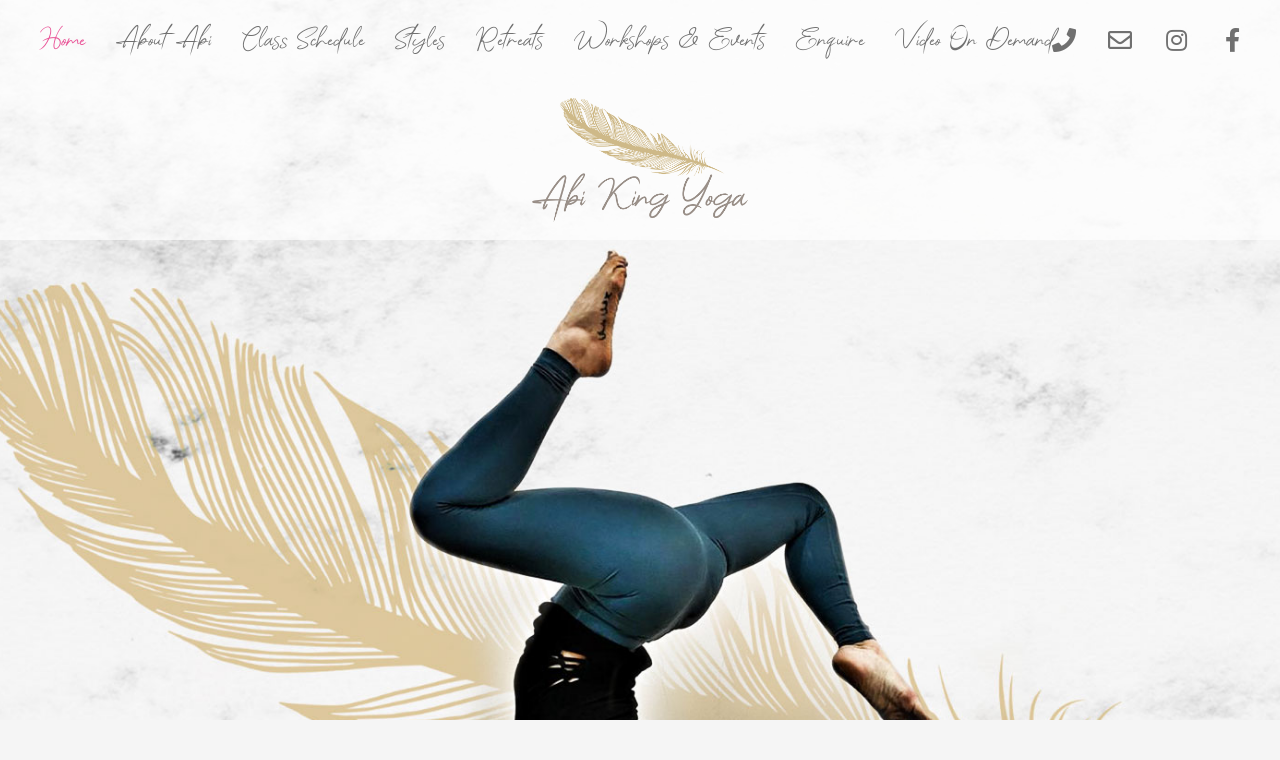

--- FILE ---
content_type: text/html; charset=UTF-8
request_url: https://www.abikingyoga.com/
body_size: 12281
content:
<!DOCTYPE HTML>
<html dir="ltr" lang="en-GB"
	prefix="og: https://ogp.me/ns#" >
<head>
	<meta charset="UTF-8">
	<title>Abi King Yoga - Newbury, Abingdon, Faringdon, Wantage, Oxford</title>

		<!-- All in One SEO 4.3.4.1 - aioseo.com -->
		<meta name="description" content="Teaching yoga classes across a variety of locations including Berkshire, Oxfordshire &amp; the Cotswolds, classes in Newbury, Abingdon, Faringdon, Wantage, Oxford." />
		<meta name="robots" content="max-image-preview:large" />
		<link rel="canonical" href="https://www.abikingyoga.com/" />
		<meta name="generator" content="All in One SEO (AIOSEO) 4.3.4.1 " />
		<meta property="og:locale" content="en_GB" />
		<meta property="og:site_name" content="Abi King Yoga - Newbury, Abingdon, Faringdon, Wantage, Oxford -" />
		<meta property="og:type" content="article" />
		<meta property="og:title" content="Abi King Yoga - Newbury, Abingdon, Faringdon, Wantage, Oxford" />
		<meta property="og:description" content="Teaching yoga classes across a variety of locations including Berkshire, Oxfordshire &amp; the Cotswolds, classes in Newbury, Abingdon, Faringdon, Wantage, Oxford." />
		<meta property="og:url" content="https://www.abikingyoga.com/" />
		<meta property="article:published_time" content="2021-03-17T09:53:51+00:00" />
		<meta property="article:modified_time" content="2021-08-26T19:06:49+00:00" />
		<meta name="twitter:card" content="summary_large_image" />
		<meta name="twitter:title" content="Abi King Yoga - Newbury, Abingdon, Faringdon, Wantage, Oxford" />
		<meta name="twitter:description" content="Teaching yoga classes across a variety of locations including Berkshire, Oxfordshire &amp; the Cotswolds, classes in Newbury, Abingdon, Faringdon, Wantage, Oxford." />
		<script type="application/ld+json" class="aioseo-schema">
			{"@context":"https:\/\/schema.org","@graph":[{"@type":"BreadcrumbList","@id":"https:\/\/www.abikingyoga.com\/#breadcrumblist","itemListElement":[{"@type":"ListItem","@id":"https:\/\/www.abikingyoga.com\/#listItem","position":1,"item":{"@type":"WebPage","@id":"https:\/\/www.abikingyoga.com\/","name":"Home","description":"Teaching yoga classes across a variety of locations including Berkshire, Oxfordshire & the Cotswolds, classes in Newbury, Abingdon, Faringdon, Wantage, Oxford.","url":"https:\/\/www.abikingyoga.com\/"}}]},{"@type":"Organization","@id":"https:\/\/www.abikingyoga.com\/#organization","name":"Abi King Yoga - Newbury, Abingdon, Faringdon, Wantage, Oxford","url":"https:\/\/www.abikingyoga.com\/"},{"@type":"WebPage","@id":"https:\/\/www.abikingyoga.com\/#webpage","url":"https:\/\/www.abikingyoga.com\/","name":"Abi King Yoga - Newbury, Abingdon, Faringdon, Wantage, Oxford","description":"Teaching yoga classes across a variety of locations including Berkshire, Oxfordshire & the Cotswolds, classes in Newbury, Abingdon, Faringdon, Wantage, Oxford.","inLanguage":"en-GB","isPartOf":{"@id":"https:\/\/www.abikingyoga.com\/#website"},"breadcrumb":{"@id":"https:\/\/www.abikingyoga.com\/#breadcrumblist"},"image":{"@type":"ImageObject","url":"https:\/\/www.abikingyoga.com\/wp-content\/uploads\/2021\/03\/abi_king_yoga_logo_2021.png","@id":"https:\/\/www.abikingyoga.com\/#mainImage","width":1000,"height":540,"caption":"abi king yoga logo 2021"},"primaryImageOfPage":{"@id":"https:\/\/www.abikingyoga.com\/#mainImage"},"datePublished":"2021-03-17T09:53:51+00:00","dateModified":"2021-08-26T19:06:49+01:00"},{"@type":"WebSite","@id":"https:\/\/www.abikingyoga.com\/#website","url":"https:\/\/www.abikingyoga.com\/","name":"Abi King Yoga - Newbury, Abingdon, Faringdon, Wantage, Oxford","inLanguage":"en-GB","publisher":{"@id":"https:\/\/www.abikingyoga.com\/#organization"},"potentialAction":{"@type":"SearchAction","target":{"@type":"EntryPoint","urlTemplate":"https:\/\/www.abikingyoga.com\/?s={search_term_string}"},"query-input":"required name=search_term_string"}}]}
		</script>
		<!-- All in One SEO -->

<link rel='dns-prefetch' href='//www.google.com' />
<link rel='dns-prefetch' href='//s.w.org' />
<link rel="alternate" type="application/rss+xml" title="Abi King Yoga - Newbury, Abingdon, Faringdon, Wantage, Oxford &raquo; Feed" href="https://www.abikingyoga.com/feed/" />
<link rel="alternate" type="application/rss+xml" title="Abi King Yoga - Newbury, Abingdon, Faringdon, Wantage, Oxford &raquo; Comments Feed" href="https://www.abikingyoga.com/comments/feed/" />
<meta name="viewport" content="width=device-width, initial-scale=1">
<meta name="SKYPE_TOOLBAR" content="SKYPE_TOOLBAR_PARSER_COMPATIBLE">
<meta name="theme-color" content="#f5f5f5">
<meta property="og:title" content="Abi King Yoga - Newbury, Abingdon, Faringdon, Wantage, Oxford">
<meta property="og:url" content="https://www.abikingyoga.com/">
<meta property="og:locale" content="en_GB">
<meta property="og:site_name" content="Abi King Yoga - Newbury, Abingdon, Faringdon, Wantage, Oxford">
<meta property="og:type" content="website">
<meta property="og:image" content="https://www.abikingyoga.com/wp-content/uploads/2021/03/abi_king_yoga_logo_2021.png" itemprop="image">
<link rel="preload" href="https://www.abikingyoga.com/wp-content/uploads/2021/03/Angello.woff" as="font" type="font/woff" crossorigin><link rel="preload" href="https://www.abikingyoga.com/wp-content/uploads/2021/03/Angello.svg" as="font" type="font/svg" crossorigin>		<script>
			window._wpemojiSettings = {"baseUrl":"https:\/\/s.w.org\/images\/core\/emoji\/13.1.0\/72x72\/","ext":".png","svgUrl":"https:\/\/s.w.org\/images\/core\/emoji\/13.1.0\/svg\/","svgExt":".svg","source":{"concatemoji":"https:\/\/www.abikingyoga.com\/wp-includes\/js\/wp-emoji-release.min.js?ver=5.8.12"}};
			!function(e,a,t){var n,r,o,i=a.createElement("canvas"),p=i.getContext&&i.getContext("2d");function s(e,t){var a=String.fromCharCode;p.clearRect(0,0,i.width,i.height),p.fillText(a.apply(this,e),0,0);e=i.toDataURL();return p.clearRect(0,0,i.width,i.height),p.fillText(a.apply(this,t),0,0),e===i.toDataURL()}function c(e){var t=a.createElement("script");t.src=e,t.defer=t.type="text/javascript",a.getElementsByTagName("head")[0].appendChild(t)}for(o=Array("flag","emoji"),t.supports={everything:!0,everythingExceptFlag:!0},r=0;r<o.length;r++)t.supports[o[r]]=function(e){if(!p||!p.fillText)return!1;switch(p.textBaseline="top",p.font="600 32px Arial",e){case"flag":return s([127987,65039,8205,9895,65039],[127987,65039,8203,9895,65039])?!1:!s([55356,56826,55356,56819],[55356,56826,8203,55356,56819])&&!s([55356,57332,56128,56423,56128,56418,56128,56421,56128,56430,56128,56423,56128,56447],[55356,57332,8203,56128,56423,8203,56128,56418,8203,56128,56421,8203,56128,56430,8203,56128,56423,8203,56128,56447]);case"emoji":return!s([10084,65039,8205,55357,56613],[10084,65039,8203,55357,56613])}return!1}(o[r]),t.supports.everything=t.supports.everything&&t.supports[o[r]],"flag"!==o[r]&&(t.supports.everythingExceptFlag=t.supports.everythingExceptFlag&&t.supports[o[r]]);t.supports.everythingExceptFlag=t.supports.everythingExceptFlag&&!t.supports.flag,t.DOMReady=!1,t.readyCallback=function(){t.DOMReady=!0},t.supports.everything||(n=function(){t.readyCallback()},a.addEventListener?(a.addEventListener("DOMContentLoaded",n,!1),e.addEventListener("load",n,!1)):(e.attachEvent("onload",n),a.attachEvent("onreadystatechange",function(){"complete"===a.readyState&&t.readyCallback()})),(n=t.source||{}).concatemoji?c(n.concatemoji):n.wpemoji&&n.twemoji&&(c(n.twemoji),c(n.wpemoji)))}(window,document,window._wpemojiSettings);
		</script>
		<style>
img.wp-smiley,
img.emoji {
	display: inline !important;
	border: none !important;
	box-shadow: none !important;
	height: 1em !important;
	width: 1em !important;
	margin: 0 .07em !important;
	vertical-align: -0.1em !important;
	background: none !important;
	padding: 0 !important;
}
</style>
	<link rel='stylesheet' id='wp-block-library-css'  href='https://www.abikingyoga.com/wp-includes/css/dist/block-library/style.min.css?ver=5.8.12' media='all' />
<link rel='stylesheet' id='wphb-1-css'  href='https://www.abikingyoga.com/wp-content/uploads/hummingbird-assets/7edd4209b437491a21e44f2b8b130942.css' media='all' />
<script src='https://www.abikingyoga.com/wp-content/uploads/hummingbird-assets/04a1914238a6fbfdd9d3dd3cd58852be.js' id='wphb-2-js'></script>
<link rel="https://api.w.org/" href="https://www.abikingyoga.com/wp-json/" /><link rel="alternate" type="application/json" href="https://www.abikingyoga.com/wp-json/wp/v2/pages/19" /><link rel="EditURI" type="application/rsd+xml" title="RSD" href="https://www.abikingyoga.com/xmlrpc.php?rsd" />
<link rel="wlwmanifest" type="application/wlwmanifest+xml" href="https://www.abikingyoga.com/wp-includes/wlwmanifest.xml" /> 
<meta name="generator" content="WordPress 5.8.12" />
<link rel='shortlink' href='https://www.abikingyoga.com/' />
<link rel="alternate" type="application/json+oembed" href="https://www.abikingyoga.com/wp-json/oembed/1.0/embed?url=https%3A%2F%2Fwww.abikingyoga.com%2F" />
<link rel="alternate" type="text/xml+oembed" href="https://www.abikingyoga.com/wp-json/oembed/1.0/embed?url=https%3A%2F%2Fwww.abikingyoga.com%2F&#038;format=xml" />
		<script>
			if ( ! /Android|webOS|iPhone|iPad|iPod|BlackBerry|IEMobile|Opera Mini/i.test( navigator.userAgent ) ) {
				var root = document.getElementsByTagName( 'html' )[ 0 ]
				root.className += " no-touch";
			}
		</script>
		<meta name="generator" content="Powered by WPBakery Page Builder - drag and drop page builder for WordPress."/>
<link rel="icon" href="https://www.abikingyoga.com/wp-content/uploads/2021/03/abi_king_yoga_feather_2021-150x150.png" sizes="32x32" />
<link rel="icon" href="https://www.abikingyoga.com/wp-content/uploads/2021/03/abi_king_yoga_feather_2021.png" sizes="192x192" />
<link rel="apple-touch-icon" href="https://www.abikingyoga.com/wp-content/uploads/2021/03/abi_king_yoga_feather_2021.png" />
<meta name="msapplication-TileImage" content="https://www.abikingyoga.com/wp-content/uploads/2021/03/abi_king_yoga_feather_2021.png" />
<noscript><style> .wpb_animate_when_almost_visible { opacity: 1; }</style></noscript>		<style id="us-icon-fonts">@font-face{font-display:block;font-style:normal;font-family:"fontawesome";font-weight:900;src:url("https://www.abikingyoga.com/wp-content/themes/Zephyr/fonts/fa-solid-900.woff2?ver=8.3.2") format("woff2"),url("https://www.abikingyoga.com/wp-content/themes/Zephyr/fonts/fa-solid-900.woff?ver=8.3.2") format("woff")}.fas{font-family:"fontawesome";font-weight:900}@font-face{font-display:block;font-style:normal;font-family:"fontawesome";font-weight:400;src:url("https://www.abikingyoga.com/wp-content/themes/Zephyr/fonts/fa-regular-400.woff2?ver=8.3.2") format("woff2"),url("https://www.abikingyoga.com/wp-content/themes/Zephyr/fonts/fa-regular-400.woff?ver=8.3.2") format("woff")}.far{font-family:"fontawesome";font-weight:400}@font-face{font-display:block;font-style:normal;font-family:"Font Awesome 5 Brands";font-weight:400;src:url("https://www.abikingyoga.com/wp-content/themes/Zephyr/fonts/fa-brands-400.woff2?ver=8.3.2") format("woff2"),url("https://www.abikingyoga.com/wp-content/themes/Zephyr/fonts/fa-brands-400.woff?ver=8.3.2") format("woff")}.fab{font-family:"Font Awesome 5 Brands";font-weight:400}@font-face{font-display:block;font-style:normal;font-family:"Material Icons";font-weight:400;src:url("https://www.abikingyoga.com/wp-content/themes/Zephyr/fonts/material-icons.woff2?ver=8.3.2") format("woff2"),url("https://www.abikingyoga.com/wp-content/themes/Zephyr/fonts/material-icons.woff?ver=8.3.2") format("woff")}.material-icons{font-family:"Material Icons";font-weight:400}</style>
				<style id="us-theme-options-css">:root{--color-header-middle-bg:#fff;--color-header-middle-bg-grad:#fff;--color-header-middle-text:#333;--color-header-middle-text-hover:#e95095;--color-header-transparent-bg:transparent;--color-header-transparent-bg-grad:transparent;--color-header-transparent-text:#fff;--color-header-transparent-text-hover:#fff;--color-chrome-toolbar:#f5f5f5;--color-chrome-toolbar-grad:#f5f5f5;--color-header-top-bg:#f5f5f5;--color-header-top-bg-grad:linear-gradient(0deg,#f5f5f5,#fff);--color-header-top-text:#333;--color-header-top-text-hover:#e95095;--color-header-top-transparent-bg:rgba(0,0,0,0.2);--color-header-top-transparent-bg-grad:rgba(0,0,0,0.2);--color-header-top-transparent-text:rgba(255,255,255,0.66);--color-header-top-transparent-text-hover:#fff;--color-content-bg:#fff;--color-content-bg-grad:#fff;--color-content-bg-alt:#f5f5f5;--color-content-bg-alt-grad:#f5f5f5;--color-content-border:#e8e8e8;--color-content-heading:#1a1a1a;--color-content-heading-grad:#1a1a1a;--color-content-text:#707070;--color-content-link:#e95095;--color-content-link-hover:#000000;--color-content-primary:#e95095;--color-content-primary-grad:linear-gradient(135deg,#e95095,#7049ba);--color-content-secondary:#7049ba;--color-content-secondary-grad:linear-gradient(135deg,#7049ba,#e95095);--color-content-faded:#999;--color-content-overlay:rgba(0,0,0,0.75);--color-content-overlay-grad:rgba(0,0,0,0.75);--color-alt-content-bg:#f5f5f5;--color-alt-content-bg-grad:#f5f5f5;--color-alt-content-bg-alt:#fff;--color-alt-content-bg-alt-grad:#fff;--color-alt-content-border:#ddd;--color-alt-content-heading:#1a1a1a;--color-alt-content-heading-grad:#1a1a1a;--color-alt-content-text:#333;--color-alt-content-link:#e95095;--color-alt-content-link-hover:#7049ba;--color-alt-content-primary:#e95095;--color-alt-content-primary-grad:linear-gradient(135deg,#e95095,#7049ba);--color-alt-content-secondary:#7049ba;--color-alt-content-secondary-grad:linear-gradient(135deg,#7049ba,#e95095);--color-alt-content-faded:#999;--color-alt-content-overlay:#e95095;--color-alt-content-overlay-grad:linear-gradient(135deg,#e95095,rgba(233,80,149,0.75));--color-footer-bg:#222;--color-footer-bg-grad:#222;--color-footer-bg-alt:#1a1a1a;--color-footer-bg-alt-grad:#1a1a1a;--color-footer-border:#333;--color-footer-text:#999;--color-footer-link:#ccc;--color-footer-link-hover:#e95095;--color-subfooter-bg:#1a1a1a;--color-subfooter-bg-grad:#1a1a1a;--color-subfooter-bg-alt:#222;--color-subfooter-bg-alt-grad:#222;--color-subfooter-border:#282828;--color-subfooter-text:#bbb;--color-subfooter-link:#fff;--color-subfooter-link-hover:#e95095;--color-content-primary-faded:rgba(233,80,149,0.15);--box-shadow:0 5px 15px rgba(0,0,0,.15);--box-shadow-up:0 -5px 15px rgba(0,0,0,.15);--site-content-width:1200px;--inputs-font-size:1rem;--inputs-height:3em;--inputs-padding:1em;--inputs-border-width:1px;--inputs-text-color:#707070;--font-body:Arial,Helvetica,sans-serif;--font-h1:"Angello";--font-h2:"Angello";--font-h3:"Angello";--font-h4:"Angello";--font-h5:"Angello";--font-h6:"Angello"}@supports (color:inherit){h1{color:#CEB988}}@supports (color:inherit){h2{color:#CEB988}}@supports (color:inherit){h3{color:#CEB988}}@supports (color:inherit){h4{color:#CEB988}}@supports (color:inherit){h5{color:#CEB988}}@supports (color:inherit){h6{color:#CEB988}}@supports (color:inherit){.w-counter.color_primary .w-counter-value,.w-iconbox.color_primary.style_default .w-iconbox-icon i:not(.fad){background:var(--color-content-primary-grad);-webkit-background-clip:text;color:transparent}}@supports (color:inherit){.w-counter.color_secondary .w-counter-value,.w-iconbox.color_secondary.style_default .w-iconbox-icon i:not(.fad){background:var(--color-content-secondary-grad);-webkit-background-clip:text;color:transparent}}.has-content-primary-color{color:var(--color-content-primary)}.has-content-primary-background-color{background:var(--color-content-primary-grad)}.has-content-secondary-color{color:var(--color-content-secondary)}.has-content-secondary-background-color{background:var(--color-content-secondary-grad)}.has-content-heading-color{color:var(--color-content-heading)}.has-content-heading-background-color{background:var(--color-content-heading-grad)}.has-content-text-color{color:var(--color-content-text)}.has-content-text-background-color{background:var(--color-content-text-grad)}.has-content-faded-color{color:var(--color-content-faded)}.has-content-faded-background-color{background:var(--color-content-faded-grad)}.has-content-border-color{color:var(--color-content-border)}.has-content-border-background-color{background:var(--color-content-border-grad)}.has-content-bg-alt-color{color:var(--color-content-bg-alt)}.has-content-bg-alt-background-color{background:var(--color-content-bg-alt-grad)}.has-content-bg-color{color:var(--color-content-bg)}.has-content-bg-background-color{background:var(--color-content-bg-grad)}html,.l-header .widget,.menu-item-object-us_page_block{font-family:var(--font-body);font-weight:;font-size:16px;line-height:28px}@font-face{font-display:swap;font-style:normal;font-family:"Angello";font-weight:400;src:url(https://www.abikingyoga.com/wp-content/uploads/2021/03/Angello.woff) format("woff")}@font-face{font-display:swap;font-style:normal;font-family:"Angello";font-weight:400;src:url(https://www.abikingyoga.com/wp-content/uploads/2021/03/Angello.svg) format("svg")}h1{font-family:var(--font-h1);font-weight:400;font-size:7rem;line-height:1.2;letter-spacing:0;margin-bottom:1.5rem}h2{font-family:var(--font-h2);font-weight:400;font-size:5rem;line-height:1.2;letter-spacing:0;margin-bottom:1.5rem}h3{font-family:var(--font-h3);font-weight:400;font-size:4rem;line-height:1.2;letter-spacing:0;margin-bottom:1.5rem}.widgettitle,h4{font-family:var(--font-h4);font-weight:400;font-size:3rem;line-height:1.2;letter-spacing:0;margin-bottom:1.5rem}h5{font-family:var(--font-h5);font-weight:400;font-size:2rem;line-height:1.2;letter-spacing:0;margin-bottom:1.5rem}h6{font-family:var(--font-h6);font-weight:400;font-size:1.3rem;line-height:1.2;letter-spacing:0;margin-bottom:1.5rem}@media (max-width:600px){html{font-size:16px;line-height:28px}h1{font-size:4rem}h1.vc_custom_heading:not([class*="us_custom_"]){font-size:4rem!important}h2{font-size:3rem}h2.vc_custom_heading:not([class*="us_custom_"]){font-size:3rem!important}h3{font-size:2.5rem}h3.vc_custom_heading:not([class*="us_custom_"]){font-size:2.5rem!important}.widgettitle,h4{font-size:2rem}h4.vc_custom_heading:not([class*="us_custom_"]){font-size:2rem!important}h5{font-size:1.5rem}h5.vc_custom_heading:not([class*="us_custom_"]){font-size:1.5rem!important}h6{font-size:1.3rem}h6.vc_custom_heading:not([class*="us_custom_"]){font-size:1.3rem!important}}body{background:var(--color-content-bg-alt)}.l-canvas.type_boxed,.l-canvas.type_boxed .l-subheader,.l-canvas.type_boxed~.l-footer{max-width:1300px}.l-subheader-h,.l-section-h,.l-main .aligncenter,.w-tabs-section-content-h{max-width:1200px}.post-password-form{max-width:calc(1200px + 5rem)}@media screen and (max-width:1280px){.l-main .aligncenter{max-width:calc(100vw - 5rem)}}@media screen and (min-width:1280px){.l-main .alignfull{margin-left:calc( var(--site-content-width) / 2 - 50vw );margin-right:calc( var(--site-content-width) / 2 - 50vw )}}.wpb_text_column:not(:last-child){margin-bottom:1.5rem}@media (min-width:1281px){body.usb_preview .hide_on_default{opacity:0.25!important}body:not(.usb_preview) .hide_on_default{display:none!important}}@media (min-width:1025px) and (max-width:1280px){body.usb_preview .hide_on_laptops{opacity:0.25!important}body:not(.usb_preview) .hide_on_laptops{display:none!important}}@media (min-width:601px) and (max-width:1024px){body.usb_preview .hide_on_tablets{opacity:0.25!important}body:not(.usb_preview) .hide_on_tablets{display:none!important}}@media (max-width:600px){body.usb_preview .hide_on_mobiles{opacity:0.25!important}body:not(.usb_preview) .hide_on_mobiles{display:none!important}}@media (max-width:767px){.l-canvas{overflow:hidden}.g-cols.via_flex.reversed{flex-direction:column-reverse}.g-cols.via_grid.reversed>div:last-of-type{order:-1}.g-cols.via_flex>div:not([class*=" vc_col-"]){width:100%;margin:0 0 1.5rem}.g-cols.via_grid.tablets-cols_inherit.mobiles-cols_1{grid-template-columns:100%}.g-cols.via_flex.type_boxes>div,.g-cols.via_flex.reversed>div:first-child,.g-cols.via_flex:not(.reversed)>div:last-child,.g-cols.via_flex>div.has_bg_color{margin-bottom:0}.g-cols.via_flex.type_default>.wpb_column.stretched{margin-left:-1rem;margin-right:-1rem;width:auto}.g-cols.via_grid>.wpb_column.stretched,.g-cols.via_flex.type_boxes>.wpb_column.stretched{margin-left:-2.5rem;margin-right:-2.5rem;width:auto}.vc_column-inner.type_sticky>.wpb_wrapper,.vc_column_container.type_sticky>.vc_column-inner{top:0!important}}@media (min-width:768px){body:not(.rtl) .l-section.for_sidebar.at_left>div>.l-sidebar,.rtl .l-section.for_sidebar.at_right>div>.l-sidebar{order:-1}.vc_column_container.type_sticky>.vc_column-inner,.vc_column-inner.type_sticky>.wpb_wrapper{position:-webkit-sticky;position:sticky}.l-section.type_sticky{position:-webkit-sticky;position:sticky;top:0;z-index:11;transform:translateZ(0); transition:top 0.3s cubic-bezier(.78,.13,.15,.86) 0.1s}.admin-bar .l-section.type_sticky{top:32px}.l-section.type_sticky>.l-section-h{transition:padding-top 0.3s}.header_hor .l-header.pos_fixed:not(.down)~.l-main .l-section.type_sticky:not(:first-of-type){top:var(--header-sticky-height)}.admin-bar.header_hor .l-header.pos_fixed:not(.down)~.l-main .l-section.type_sticky:not(:first-of-type){top:calc( var(--header-sticky-height) + 32px )}.header_hor .l-header.pos_fixed.sticky:not(.down)~.l-main .l-section.type_sticky:first-of-type>.l-section-h{padding-top:var(--header-sticky-height)}}@media screen and (min-width:1280px){.g-cols.via_flex.type_default>.wpb_column.stretched:first-of-type{margin-left:calc( var(--site-content-width) / 2 + 0px / 2 + 1.5rem - 50vw)}.g-cols.via_flex.type_default>.wpb_column.stretched:last-of-type{margin-right:calc( var(--site-content-width) / 2 + 0px / 2 + 1.5rem - 50vw)}.g-cols.via_grid>.wpb_column.stretched:first-of-type,.g-cols.via_flex.type_boxes>.wpb_column.stretched:first-of-type{margin-left:calc( var(--site-content-width) / 2 + 0px / 2 - 50vw )}.g-cols.via_grid>.wpb_column.stretched:last-of-type,.g-cols.via_flex.type_boxes>.wpb_column.stretched:last-of-type{margin-right:calc( var(--site-content-width) / 2 + 0px / 2 - 50vw )}}@media (max-width:600px){.w-form-row.for_submit .w-btn{font-size:var(--btn-size-mobiles)!important}}a,button,input[type="submit"],.ui-slider-handle{outline:none!important}.w-toplink,.w-header-show{background:rgba(0,0,0,0.3)}.no-touch .w-toplink.active:hover,.no-touch .w-header-show:hover{background:var(--color-content-primary-grad)}button[type="submit"]:not(.w-btn),input[type="submit"]{font-family:var(--font-body);font-size:16px;line-height:1.2!important;font-weight:700;font-style:normal;text-transform:none;letter-spacing:0em;border-radius:0.3em;padding:0.8em 1.8em;box-shadow:0 0em 0em rgba(0,0,0,0.2);background:#ffffff;border-color:transparent;color:#CEB988!important}button[type="submit"]:not(.w-btn):before,input[type="submit"]{border-width:0px}.no-touch button[type="submit"]:not(.w-btn):hover,.no-touch input[type="submit"]:hover{box-shadow:0 0.25em 0.5em rgba(0,0,0,0.2);background:#856f3c;border-color:transparent;color:#ffffff!important}.us-nav-style_1>*,.navstyle_1>.owl-nav div,.us-btn-style_1{font-family:var(--font-body);font-size:16px;line-height:1.2!important;font-weight:700;font-style:normal;text-transform:none;letter-spacing:0em;border-radius:0.3em;padding:0.8em 1.8em;background:#ffffff;border-color:transparent;color:#CEB988!important;box-shadow:0 0em 0em rgba(0,0,0,0.2)}.us-nav-style_1>*:before,.navstyle_1>.owl-nav div:before,.us-btn-style_1:before{border-width:0px}.us-nav-style_1>span.current,.no-touch .us-nav-style_1>a:hover,.no-touch .navstyle_1>.owl-nav div:hover,.no-touch .us-btn-style_1:hover{box-shadow:0 0.25em 0.5em rgba(0,0,0,0.2);background:#856f3c;border-color:transparent;color:#ffffff!important}.us-nav-style_1>*{min-width:calc(1.2em + 2 * 0.8em)}.us-nav-style_4>*,.navstyle_4>.owl-nav div,.us-btn-style_4{font-family:var(--font-body);font-size:14px;line-height:1.20!important;font-weight:600;font-style:normal;text-transform:none;letter-spacing:0em;border-radius:0.5em;padding:0.6em 1em;background:#856f3c;border-color:#ffffff;color:#ffffff!important;box-shadow:0 0em 0em rgba(0,0,0,0.2)}.us-nav-style_4>*:before,.navstyle_4>.owl-nav div:before,.us-btn-style_4:before{border-width:1px}.us-nav-style_4>span.current,.no-touch .us-nav-style_4>a:hover,.no-touch .navstyle_4>.owl-nav div:hover,.no-touch .us-btn-style_4:hover{box-shadow:0 0.25em 0.5em rgba(0,0,0,0.2);background:#ffffff;border-color:transparent;color:#856f3c!important}.us-nav-style_4>*{min-width:calc(1.20em + 2 * 0.6em)}.us-nav-style_3>*,.navstyle_3>.owl-nav div,.us-btn-style_3{font-family:var(--font-body);font-size:16px;line-height:1.20!important;font-weight:700;font-style:normal;text-transform:none;letter-spacing:0em;border-radius:0.3em;padding:0.8em 1.8em;background:#CEB988;border-color:transparent;color:#ffffff!important;box-shadow:0 0em 0em rgba(0,0,0,0.2)}.us-nav-style_3>*:before,.navstyle_3>.owl-nav div:before,.us-btn-style_3:before{border-width:0px}.us-nav-style_3>span.current,.no-touch .us-nav-style_3>a:hover,.no-touch .navstyle_3>.owl-nav div:hover,.no-touch .us-btn-style_3:hover{box-shadow:0 0.25em 0.5em rgba(0,0,0,0.2);background:#856f3c;border-color:transparent;color:#ffffff!important}.us-nav-style_3>*{min-width:calc(1.20em + 2 * 0.8em)}.us-nav-style_2>*,.navstyle_2>.owl-nav div,.us-btn-style_2{font-family:var(--font-body);font-size:16px;line-height:1.2!important;font-weight:700;font-style:normal;text-transform:none;letter-spacing:0em;border-radius:0.3em;padding:0.8em 1.8em;background:var(--color-content-border);border-color:transparent;color:var(--color-content-text)!important;box-shadow:0 0em 0em rgba(0,0,0,0.2)}.us-nav-style_2>*:before,.navstyle_2>.owl-nav div:before,.us-btn-style_2:before{border-width:0px}.us-nav-style_2>span.current,.no-touch .us-nav-style_2>a:hover,.no-touch .navstyle_2>.owl-nav div:hover,.no-touch .us-btn-style_2:hover{box-shadow:0 0em 0em rgba(0,0,0,0.2);background:var(--color-content-text);border-color:transparent;color:var(--color-content-bg)!important}.us-nav-style_2>*{min-width:calc(1.2em + 2 * 0.8em)}.us-nav-style_5>*,.navstyle_5>.owl-nav div,.us-btn-style_5{font-family:var(--font-body);font-size:12px;line-height:1.1!important;font-weight:700;font-style:normal;text-transform:none;letter-spacing:0em;border-radius:0.3em;padding:0.8em 1.2em;background:var(--color-content-border);border-color:transparent;color:var(--color-content-text)!important;box-shadow:0 0em 0em rgba(0,0,0,0.2)}.us-nav-style_5>*:before,.navstyle_5>.owl-nav div:before,.us-btn-style_5:before{border-width:0px}.us-nav-style_5>span.current,.no-touch .us-nav-style_5>a:hover,.no-touch .navstyle_5>.owl-nav div:hover,.no-touch .us-btn-style_5:hover{box-shadow:0 0em 0em rgba(0,0,0,0.2);background:var(--color-content-text);border-color:transparent;color:var(--color-content-bg)!important}.us-nav-style_5>*{min-width:calc(1.1em + 2 * 0.8em)}.w-filter.state_desktop.style_drop_default .w-filter-item-title,.select2-selection,select,textarea,input:not([type="submit"]),.w-form-checkbox,.w-form-radio{font-weight:400;letter-spacing:0em;border-radius:0.2em;background:#ffffff;color:#707070}.w-filter.state_desktop.style_drop_default .w-filter-item-title:focus,.select2-container--open .select2-selection,select:focus,textarea:focus,input:not([type="submit"]):focus,input:focus + .w-form-checkbox,input:focus + .w-form-radio{background:#ffffff!important;border-color:#707070!important;color:#707070!important;box-shadow:0px 0px 4px 0px rgba(0,0,0,0.50) inset}.w-form-row.focused .w-form-row-field>i{color:#707070}.w-form-row.move_label .w-form-row-label{font-size:1rem;top:calc(3em/2 + 1px - 0.7em);margin:0 1em;background-color:#ffffff;color:#707070}.w-form-row.with_icon.move_label .w-form-row-label{margin-left:calc(1.6em + 1em)}.style_phone6-1>*{background-image:url(https://www.abikingyoga.com/wp-content/themes/Zephyr/img/phone-6-black-real.png)}.style_phone6-2>*{background-image:url(https://www.abikingyoga.com/wp-content/themes/Zephyr/img/phone-6-white-real.png)}.style_phone6-3>*{background-image:url(https://www.abikingyoga.com/wp-content/themes/Zephyr/img/phone-6-black-flat.png)}.style_phone6-4>*{background-image:url(https://www.abikingyoga.com/wp-content/themes/Zephyr/img/phone-6-white-flat.png)}.leaflet-default-icon-path{background-image:url(https://www.abikingyoga.com/wp-content/themes/Zephyr/common/css/vendor/images/marker-icon.png)}</style>
				<style id="us-header-css"> .l-subheader.at_top,.l-subheader.at_top .w-dropdown-list,.l-subheader.at_top .type_mobile .w-nav-list.level_1{background:rgba(255,255,255,0.70);color:var(--color-header-top-text)}.no-touch .l-subheader.at_top a:hover,.no-touch .l-header.bg_transparent .l-subheader.at_top .w-dropdown.opened a:hover{color:var(--color-header-top-text-hover)}.l-header.bg_transparent:not(.sticky) .l-subheader.at_top{background:var(--color-header-top-transparent-bg);color:var(--color-header-top-transparent-text)}.no-touch .l-header.bg_transparent:not(.sticky) .at_top .w-cart-link:hover,.no-touch .l-header.bg_transparent:not(.sticky) .at_top .w-text a:hover,.no-touch .l-header.bg_transparent:not(.sticky) .at_top .w-html a:hover,.no-touch .l-header.bg_transparent:not(.sticky) .at_top .w-nav>a:hover,.no-touch .l-header.bg_transparent:not(.sticky) .at_top .w-menu a:hover,.no-touch .l-header.bg_transparent:not(.sticky) .at_top .w-search>a:hover,.no-touch .l-header.bg_transparent:not(.sticky) .at_top .w-dropdown a:hover,.no-touch .l-header.bg_transparent:not(.sticky) .at_top .type_desktop .menu-item.level_1:hover>a{color:var(--color-header-top-transparent-text-hover)}.l-subheader.at_middle,.l-subheader.at_middle .w-dropdown-list,.l-subheader.at_middle .type_mobile .w-nav-list.level_1{background:rgba(255,255,255,0.70);color:var(--color-header-middle-text)}.no-touch .l-subheader.at_middle a:hover,.no-touch .l-header.bg_transparent .l-subheader.at_middle .w-dropdown.opened a:hover{color:var(--color-header-middle-text-hover)}.l-header.bg_transparent:not(.sticky) .l-subheader.at_middle{background:var(--color-header-transparent-bg);color:var(--color-header-transparent-text)}.no-touch .l-header.bg_transparent:not(.sticky) .at_middle .w-cart-link:hover,.no-touch .l-header.bg_transparent:not(.sticky) .at_middle .w-text a:hover,.no-touch .l-header.bg_transparent:not(.sticky) .at_middle .w-html a:hover,.no-touch .l-header.bg_transparent:not(.sticky) .at_middle .w-nav>a:hover,.no-touch .l-header.bg_transparent:not(.sticky) .at_middle .w-menu a:hover,.no-touch .l-header.bg_transparent:not(.sticky) .at_middle .w-search>a:hover,.no-touch .l-header.bg_transparent:not(.sticky) .at_middle .w-dropdown a:hover,.no-touch .l-header.bg_transparent:not(.sticky) .at_middle .type_desktop .menu-item.level_1:hover>a{color:var(--color-header-transparent-text-hover)}.header_ver .l-header{background:rgba(255,255,255,0.70);color:var(--color-header-middle-text)}@media (min-width:901px){.hidden_for_default{display:none!important}.l-subheader.at_bottom{display:none}.l-header{position:relative;z-index:111;width:100%}.l-subheader{margin:0 auto}.l-subheader.width_full{padding-left:1.5rem;padding-right:1.5rem}.l-subheader-h{display:flex;align-items:center;position:relative;margin:0 auto;height:inherit}.w-header-show{display:none}.l-header.pos_fixed{position:fixed;left:0}.l-header.pos_fixed:not(.notransition) .l-subheader{transition-property:transform,background,box-shadow,line-height,height;transition-duration:0.3s;transition-timing-function:cubic-bezier(.78,.13,.15,.86)}.header_hor .l-header.sticky_auto_hide{transition:transform 0.3s cubic-bezier(.78,.13,.15,.86) 0.1s}.header_hor .l-header.sticky_auto_hide.down{transform:translateY(-110%)}.l-header.bg_transparent:not(.sticky) .l-subheader{box-shadow:none!important;background:none}.l-header.bg_transparent~.l-main .l-section.width_full.height_auto:first-of-type>.l-section-h{padding-top:0!important;padding-bottom:0!important}.l-header.pos_static.bg_transparent{position:absolute;left:0}.l-subheader.width_full .l-subheader-h{max-width:none!important}.l-header.shadow_thin .l-subheader.at_middle,.l-header.shadow_thin .l-subheader.at_bottom{box-shadow:0 1px 0 rgba(0,0,0,0.08)}.l-header.shadow_wide .l-subheader.at_middle,.l-header.shadow_wide .l-subheader.at_bottom{box-shadow:0 3px 5px -1px rgba(0,0,0,0.1),0 2px 1px -1px rgba(0,0,0,0.05)}.header_hor .l-subheader-cell>.w-cart{margin-left:0;margin-right:0}:root{--header-height:240px;--header-sticky-height:60px}.l-header:before{content:'240'}.l-header.sticky:before{content:'60'}.l-subheader.at_top{line-height:80px;height:80px}.l-header.sticky .l-subheader.at_top{line-height:60px;height:60px}.l-subheader.at_middle{line-height:160px;height:160px}.l-header.sticky .l-subheader.at_middle{line-height:0px;height:0px;overflow:hidden}.l-subheader.at_bottom{line-height:50px;height:50px}.l-header.sticky .l-subheader.at_bottom{line-height:50px;height:50px}.headerinpos_above .l-header.pos_fixed{overflow:hidden;transition:transform 0.3s;transform:translate3d(0,-100%,0)}.headerinpos_above .l-header.pos_fixed.sticky{overflow:visible;transform:none}.headerinpos_above .l-header.pos_fixed~.l-section>.l-section-h,.headerinpos_above .l-header.pos_fixed~.l-main .l-section:first-of-type>.l-section-h{padding-top:0!important}.headerinpos_below .l-header.pos_fixed:not(.sticky){position:absolute;top:100%}.headerinpos_below .l-header.pos_fixed~.l-main>.l-section:first-of-type>.l-section-h{padding-top:0!important}.headerinpos_below .l-header.pos_fixed~.l-main .l-section.full_height:nth-of-type(2){min-height:100vh}.headerinpos_below .l-header.pos_fixed~.l-main>.l-section:nth-of-type(2)>.l-section-h{padding-top:var(--header-height)}.headerinpos_bottom .l-header.pos_fixed:not(.sticky){position:absolute;top:100vh}.headerinpos_bottom .l-header.pos_fixed~.l-main>.l-section:first-of-type>.l-section-h{padding-top:0!important}.headerinpos_bottom .l-header.pos_fixed~.l-main>.l-section:first-of-type>.l-section-h{padding-bottom:var(--header-height)}.headerinpos_bottom .l-header.pos_fixed.bg_transparent~.l-main .l-section.valign_center:not(.height_auto):first-of-type>.l-section-h{top:calc( var(--header-height) / 2 )}.headerinpos_bottom .l-header.pos_fixed:not(.sticky) .w-cart-dropdown,.headerinpos_bottom .l-header.pos_fixed:not(.sticky) .w-nav.type_desktop .w-nav-list.level_2{bottom:100%;transform-origin:0 100%}.headerinpos_bottom .l-header.pos_fixed:not(.sticky) .w-nav.type_mobile.m_layout_dropdown .w-nav-list.level_1{top:auto;bottom:100%;box-shadow:var(--box-shadow-up)}.headerinpos_bottom .l-header.pos_fixed:not(.sticky) .w-nav.type_desktop .w-nav-list.level_3,.headerinpos_bottom .l-header.pos_fixed:not(.sticky) .w-nav.type_desktop .w-nav-list.level_4{top:auto;bottom:0;transform-origin:0 100%}.headerinpos_bottom .l-header.pos_fixed:not(.sticky) .w-dropdown-list{top:auto;bottom:-0.4em;padding-top:0.4em;padding-bottom:2.4em}.admin-bar .l-header.pos_static.bg_solid~.l-main .l-section.full_height:first-of-type{min-height:calc( 100vh - var(--header-height) - 32px )}.admin-bar .l-header.pos_fixed:not(.sticky_auto_hide)~.l-main .l-section.full_height:not(:first-of-type){min-height:calc( 100vh - var(--header-sticky-height) - 32px )}.admin-bar.headerinpos_below .l-header.pos_fixed~.l-main .l-section.full_height:nth-of-type(2){min-height:calc(100vh - 32px)}}@media (min-width:901px) and (max-width:900px){.hidden_for_default{display:none!important}.l-subheader.at_bottom{display:none}.l-header{position:relative;z-index:111;width:100%}.l-subheader{margin:0 auto}.l-subheader.width_full{padding-left:1.5rem;padding-right:1.5rem}.l-subheader-h{display:flex;align-items:center;position:relative;margin:0 auto;height:inherit}.w-header-show{display:none}.l-header.pos_fixed{position:fixed;left:0}.l-header.pos_fixed:not(.notransition) .l-subheader{transition-property:transform,background,box-shadow,line-height,height;transition-duration:0.3s;transition-timing-function:cubic-bezier(.78,.13,.15,.86)}.header_hor .l-header.sticky_auto_hide{transition:transform 0.3s cubic-bezier(.78,.13,.15,.86) 0.1s}.header_hor .l-header.sticky_auto_hide.down{transform:translateY(-110%)}.l-header.bg_transparent:not(.sticky) .l-subheader{box-shadow:none!important;background:none}.l-header.bg_transparent~.l-main .l-section.width_full.height_auto:first-of-type>.l-section-h{padding-top:0!important;padding-bottom:0!important}.l-header.pos_static.bg_transparent{position:absolute;left:0}.l-subheader.width_full .l-subheader-h{max-width:none!important}.l-header.shadow_thin .l-subheader.at_middle,.l-header.shadow_thin .l-subheader.at_bottom{box-shadow:0 1px 0 rgba(0,0,0,0.08)}.l-header.shadow_wide .l-subheader.at_middle,.l-header.shadow_wide .l-subheader.at_bottom{box-shadow:0 3px 5px -1px rgba(0,0,0,0.1),0 2px 1px -1px rgba(0,0,0,0.05)}.header_hor .l-subheader-cell>.w-cart{margin-left:0;margin-right:0}:root{--header-height:240px;--header-sticky-height:60px}.l-header:before{content:'240'}.l-header.sticky:before{content:'60'}.l-subheader.at_top{line-height:80px;height:80px}.l-header.sticky .l-subheader.at_top{line-height:60px;height:60px}.l-subheader.at_middle{line-height:160px;height:160px}.l-header.sticky .l-subheader.at_middle{line-height:0px;height:0px;overflow:hidden}.l-subheader.at_bottom{line-height:50px;height:50px}.l-header.sticky .l-subheader.at_bottom{line-height:50px;height:50px}.headerinpos_above .l-header.pos_fixed{overflow:hidden;transition:transform 0.3s;transform:translate3d(0,-100%,0)}.headerinpos_above .l-header.pos_fixed.sticky{overflow:visible;transform:none}.headerinpos_above .l-header.pos_fixed~.l-section>.l-section-h,.headerinpos_above .l-header.pos_fixed~.l-main .l-section:first-of-type>.l-section-h{padding-top:0!important}.headerinpos_below .l-header.pos_fixed:not(.sticky){position:absolute;top:100%}.headerinpos_below .l-header.pos_fixed~.l-main>.l-section:first-of-type>.l-section-h{padding-top:0!important}.headerinpos_below .l-header.pos_fixed~.l-main .l-section.full_height:nth-of-type(2){min-height:100vh}.headerinpos_below .l-header.pos_fixed~.l-main>.l-section:nth-of-type(2)>.l-section-h{padding-top:var(--header-height)}.headerinpos_bottom .l-header.pos_fixed:not(.sticky){position:absolute;top:100vh}.headerinpos_bottom .l-header.pos_fixed~.l-main>.l-section:first-of-type>.l-section-h{padding-top:0!important}.headerinpos_bottom .l-header.pos_fixed~.l-main>.l-section:first-of-type>.l-section-h{padding-bottom:var(--header-height)}.headerinpos_bottom .l-header.pos_fixed.bg_transparent~.l-main .l-section.valign_center:not(.height_auto):first-of-type>.l-section-h{top:calc( var(--header-height) / 2 )}.headerinpos_bottom .l-header.pos_fixed:not(.sticky) .w-cart-dropdown,.headerinpos_bottom .l-header.pos_fixed:not(.sticky) .w-nav.type_desktop .w-nav-list.level_2{bottom:100%;transform-origin:0 100%}.headerinpos_bottom .l-header.pos_fixed:not(.sticky) .w-nav.type_mobile.m_layout_dropdown .w-nav-list.level_1{top:auto;bottom:100%;box-shadow:var(--box-shadow-up)}.headerinpos_bottom .l-header.pos_fixed:not(.sticky) .w-nav.type_desktop .w-nav-list.level_3,.headerinpos_bottom .l-header.pos_fixed:not(.sticky) .w-nav.type_desktop .w-nav-list.level_4{top:auto;bottom:0;transform-origin:0 100%}.headerinpos_bottom .l-header.pos_fixed:not(.sticky) .w-dropdown-list{top:auto;bottom:-0.4em;padding-top:0.4em;padding-bottom:2.4em}.admin-bar .l-header.pos_static.bg_solid~.l-main .l-section.full_height:first-of-type{min-height:calc( 100vh - var(--header-height) - 32px )}.admin-bar .l-header.pos_fixed:not(.sticky_auto_hide)~.l-main .l-section.full_height:not(:first-of-type){min-height:calc( 100vh - var(--header-sticky-height) - 32px )}.admin-bar.headerinpos_below .l-header.pos_fixed~.l-main .l-section.full_height:nth-of-type(2){min-height:calc(100vh - 32px)}}@media (min-width:901px) and (max-width:900px){.hidden_for_default{display:none!important}.l-subheader.at_bottom{display:none}.l-header{position:relative;z-index:111;width:100%}.l-subheader{margin:0 auto}.l-subheader.width_full{padding-left:1.5rem;padding-right:1.5rem}.l-subheader-h{display:flex;align-items:center;position:relative;margin:0 auto;height:inherit}.w-header-show{display:none}.l-header.pos_fixed{position:fixed;left:0}.l-header.pos_fixed:not(.notransition) .l-subheader{transition-property:transform,background,box-shadow,line-height,height;transition-duration:0.3s;transition-timing-function:cubic-bezier(.78,.13,.15,.86)}.header_hor .l-header.sticky_auto_hide{transition:transform 0.3s cubic-bezier(.78,.13,.15,.86) 0.1s}.header_hor .l-header.sticky_auto_hide.down{transform:translateY(-110%)}.l-header.bg_transparent:not(.sticky) .l-subheader{box-shadow:none!important;background:none}.l-header.bg_transparent~.l-main .l-section.width_full.height_auto:first-of-type>.l-section-h{padding-top:0!important;padding-bottom:0!important}.l-header.pos_static.bg_transparent{position:absolute;left:0}.l-subheader.width_full .l-subheader-h{max-width:none!important}.l-header.shadow_thin .l-subheader.at_middle,.l-header.shadow_thin .l-subheader.at_bottom{box-shadow:0 1px 0 rgba(0,0,0,0.08)}.l-header.shadow_wide .l-subheader.at_middle,.l-header.shadow_wide .l-subheader.at_bottom{box-shadow:0 3px 5px -1px rgba(0,0,0,0.1),0 2px 1px -1px rgba(0,0,0,0.05)}.header_hor .l-subheader-cell>.w-cart{margin-left:0;margin-right:0}:root{--header-height:120px;--header-sticky-height:100px}.l-header:before{content:'120'}.l-header.sticky:before{content:'100'}.l-subheader.at_top{line-height:40px;height:40px}.l-header.sticky .l-subheader.at_top{line-height:40px;height:40px}.l-subheader.at_middle{line-height:80px;height:80px}.l-header.sticky .l-subheader.at_middle{line-height:60px;height:60px}.l-subheader.at_bottom{line-height:50px;height:50px}.l-header.sticky .l-subheader.at_bottom{line-height:50px;height:50px}}@media (max-width:900px){.hidden_for_default{display:none!important}.l-subheader.at_bottom{display:none}.l-header{position:relative;z-index:111;width:100%}.l-subheader{margin:0 auto}.l-subheader.width_full{padding-left:1.5rem;padding-right:1.5rem}.l-subheader-h{display:flex;align-items:center;position:relative;margin:0 auto;height:inherit}.w-header-show{display:none}.l-header.pos_fixed{position:fixed;left:0}.l-header.pos_fixed:not(.notransition) .l-subheader{transition-property:transform,background,box-shadow,line-height,height;transition-duration:0.3s;transition-timing-function:cubic-bezier(.78,.13,.15,.86)}.header_hor .l-header.sticky_auto_hide{transition:transform 0.3s cubic-bezier(.78,.13,.15,.86) 0.1s}.header_hor .l-header.sticky_auto_hide.down{transform:translateY(-110%)}.l-header.bg_transparent:not(.sticky) .l-subheader{box-shadow:none!important;background:none}.l-header.bg_transparent~.l-main .l-section.width_full.height_auto:first-of-type>.l-section-h{padding-top:0!important;padding-bottom:0!important}.l-header.pos_static.bg_transparent{position:absolute;left:0}.l-subheader.width_full .l-subheader-h{max-width:none!important}.l-header.shadow_thin .l-subheader.at_middle,.l-header.shadow_thin .l-subheader.at_bottom{box-shadow:0 1px 0 rgba(0,0,0,0.08)}.l-header.shadow_wide .l-subheader.at_middle,.l-header.shadow_wide .l-subheader.at_bottom{box-shadow:0 3px 5px -1px rgba(0,0,0,0.1),0 2px 1px -1px rgba(0,0,0,0.05)}.header_hor .l-subheader-cell>.w-cart{margin-left:0;margin-right:0}:root{--header-height:120px;--header-sticky-height:60px}.l-header:before{content:'120'}.l-header.sticky:before{content:'60'}.l-subheader.at_top{line-height:120px;height:120px}.l-header.sticky .l-subheader.at_top{line-height:60px;height:60px}.l-subheader.at_middle{line-height:0px;height:0px}.l-header.sticky .l-subheader.at_middle{line-height:0px;height:0px;overflow:hidden}.l-subheader.at_bottom{line-height:50px;height:50px}.l-header.sticky .l-subheader.at_bottom{line-height:50px;height:50px}}@media (min-width:901px){.ush_image_1{height:140px!important}.l-header.sticky .ush_image_1{height:70px!important}}@media (min-width:901px) and (max-width:900px){.ush_image_1{height:30px!important}.l-header.sticky .ush_image_1{height:30px!important}}@media (min-width:901px) and (max-width:900px){.ush_image_1{height:140px!important}.l-header.sticky .ush_image_1{height:70px!important}}@media (max-width:900px){.ush_image_1{height:80px!important}.l-header.sticky .ush_image_1{height:40px!important}}@media (min-width:901px){.ush_image_2{height:35px!important}.l-header.sticky .ush_image_2{height:35px!important}}@media (min-width:901px) and (max-width:900px){.ush_image_2{height:30px!important}.l-header.sticky .ush_image_2{height:30px!important}}@media (min-width:901px) and (max-width:900px){.ush_image_2{height:30px!important}.l-header.sticky .ush_image_2{height:30px!important}}@media (max-width:900px){.ush_image_2{height:20px!important}.l-header.sticky .ush_image_2{height:20px!important}}.header_hor .ush_menu_1.type_desktop .menu-item.level_1>a:not(.w-btn){padding-left:15px;padding-right:15px}.header_hor .ush_menu_1.type_desktop .menu-item.level_1>a.w-btn{margin-left:15px;margin-right:15px}.header_ver .ush_menu_1.type_desktop .menu-item.level_1>a:not(.w-btn){padding-top:15px;padding-bottom:15px}.header_ver .ush_menu_1.type_desktop .menu-item.level_1>a.w-btn{margin-top:15px;margin-bottom:15px}.ush_menu_1.type_desktop .menu-item:not(.level_1){font-size:1rem}.ush_menu_1.type_mobile .w-nav-anchor.level_1,.ush_menu_1.type_mobile .w-nav-anchor.level_1 + .w-nav-arrow{font-size:2rem}.ush_menu_1.type_mobile .w-nav-anchor:not(.level_1),.ush_menu_1.type_mobile .w-nav-anchor:not(.level_1) + .w-nav-arrow{font-size:0.9rem}@media (min-width:901px){.ush_menu_1 .w-nav-icon{font-size:20px}}@media (min-width:901px) and (max-width:900px){.ush_menu_1 .w-nav-icon{font-size:32px}}@media (min-width:901px) and (max-width:900px){.ush_menu_1 .w-nav-icon{font-size:20px}}@media (max-width:900px){.ush_menu_1 .w-nav-icon{font-size:20px}}.ush_menu_1 .w-nav-icon>div{border-width:3px}@media screen and (max-width:899px){.w-nav.ush_menu_1>.w-nav-list.level_1{display:none}.ush_menu_1 .w-nav-control{display:block}}.ush_menu_1 .menu-item.level_1>a:not(.w-btn):focus,.no-touch .ush_menu_1 .menu-item.level_1.opened>a:not(.w-btn),.no-touch .ush_menu_1 .menu-item.level_1:hover>a:not(.w-btn){background:transparent;color:var(--color-header-middle-text-hover)}.ush_menu_1 .menu-item.level_1.current-menu-item>a:not(.w-btn),.ush_menu_1 .menu-item.level_1.current-menu-ancestor>a:not(.w-btn),.ush_menu_1 .menu-item.level_1.current-page-ancestor>a:not(.w-btn){background:transparent;color:var(--color-header-middle-text-hover)}.l-header.bg_transparent:not(.sticky) .ush_menu_1.type_desktop .menu-item.level_1.current-menu-item>a:not(.w-btn),.l-header.bg_transparent:not(.sticky) .ush_menu_1.type_desktop .menu-item.level_1.current-menu-ancestor>a:not(.w-btn),.l-header.bg_transparent:not(.sticky) .ush_menu_1.type_desktop .menu-item.level_1.current-page-ancestor>a:not(.w-btn){background:transparent;color:var(--color-header-transparent-text-hover)}.ush_menu_1 .w-nav-list:not(.level_1){background:var(--color-header-middle-bg);color:var(--color-header-middle-text)}.no-touch .ush_menu_1 .menu-item:not(.level_1)>a:focus,.no-touch .ush_menu_1 .menu-item:not(.level_1):hover>a{background:transparent;color:var(--color-header-middle-text-hover)}.ush_menu_1 .menu-item:not(.level_1).current-menu-item>a,.ush_menu_1 .menu-item:not(.level_1).current-menu-ancestor>a,.ush_menu_1 .menu-item:not(.level_1).current-page-ancestor>a{background:transparent;color:var(--color-header-middle-text-hover)}.ush_socials_1 .w-socials-list{margin:-4px}.ush_socials_1 .w-socials-item{padding:4px}.ush_socials_2 .w-socials-list{margin:-0px}.ush_socials_2 .w-socials-item{padding:0px}.ush_menu_1{color:#707070!important;font-family:var(--font-h1)!important;font-size:28px!important;margin-top:20px!important;margin-bottom:20px!important}.ush_socials_1{font-size:24px!important;margin-top:20px!important;margin-bottom:20px!important}.ush_socials_2{font-size:24px!important}@media (max-width:900px){.ush_socials_1{font-size:18px!important}.ush_socials_2{font-size:18px!important}}</style>
				<style id="us-custom-css">h1{color:white;text-shadow:1px 1px 8px rgba(0,0,0,0.8)}.w-dropdown-list,.l-subheader.at_top .type_mobile .w-nav-list.level_1{background-color:white}.bullets ul{list-style:none}.bullets ul li::before{content:"\2022";color:#CEB988;font-weight:bold;display:inline-block;width:1.2em;margin-left:-1em}.wpcf7 .ajax-loader{display:none}.wpcf7-list-item-label{color:white}.grecaptcha-badge{z-index:999!important}.us_portfolio_category-retreats{background-color:white;border-radius:10px;box-shadow:0px 2px 10px #00000030;margin:10px;width:48%!important}h3.w-post-elm.post_title.usg_post_title_1.align_left.entry-title.color_link_inherit{font-size:3.2rem;padding-top:20px;text-align:center}.us_portfolio_category-workshops{background-color:white;border-radius:10px;box-shadow:0px 2px 10px #00000030;text-align:center;margin:10px;width:48%!important}@media only screen and (max-width:600px){.us_portfolio_category-retreats{width:96%!important;padding-bottom:20px!important}.us_portfolio_category-workshops{width:96%!important;padding-bottom:20px!important}}</style>
		<!-- Global site tag (gtag.js) - Google Analytics -->
<script async src="https://www.googletagmanager.com/gtag/js?id=G-BGP0K9HDZK"></script>
<script>
  window.dataLayer = window.dataLayer || [];
  function gtag(){dataLayer.push(arguments);}
  gtag('js', new Date());

  gtag('config', 'G-BGP0K9HDZK');
</script>

<!-- Global site tag (gtag.js) - Google Analytics -->
<script async src="https://www.googletagmanager.com/gtag/js?id=UA-195323455-1"></script>
<script>
  window.dataLayer = window.dataLayer || [];
  function gtag(){dataLayer.push(arguments);}
  gtag('js', new Date());

  gtag('config', 'UA-195323455-1');
</script>
<style id="us-design-options-css">.us_custom_1bae56db{height:1200px!important;max-height:1200px!important;min-height:1200px!important}.us_custom_3864c797{height:100%!important;max-height:100%!important;min-height:100%!important;padding-top:400px!important}.us_custom_f029a2ba{margin-bottom:50px!important}.us_custom_50cc7d67{margin-bottom:30px!important}.us_custom_54e7f678{margin-top:30px!important;margin-bottom:30px!important}.us_custom_26f64f16{padding-top:100px!important;padding-bottom:50px!important}.us_custom_e645dbf4{padding-top:30px!important;padding-bottom:30px!important}.us_custom_99817634{margin-top:40px!important;margin-bottom:40px!important}.us_custom_841a1c3e{color:#707070!important;width:100%!important;height:180px!important;max-width:100%!important;max-height:180px!important;min-width:100%!important;min-height:180px!important;padding-top:30px!important;border-radius:10px!important;background:url(https://www.abikingyoga.com/wp-content/uploads/2021/03/aky_footer_abi_image.jpg) no-repeat 50% / cover!important;box-shadow:0 0 10px 0 rgba(0,0,0,0.35)!important}.us_custom_60aca88d{color:#707070!important;width:100%!important;height:180px!important;max-width:100%!important;max-height:180px!important;min-width:100%!important;min-height:180px!important;padding-top:30px!important;border-radius:10px!important;background:url(https://www.abikingyoga.com/wp-content/uploads/2021/03/aky_footer_schedule_image.jpg) no-repeat 50% / cover!important;box-shadow:0 0 10px 0 rgba(0,0,0,0.35)!important}.us_custom_fa4f11cb{color:#707070!important;width:100%!important;height:180px!important;max-width:100%!important;max-height:180px!important;min-width:100%!important;min-height:180px!important;padding-top:30px!important;border-radius:10px!important;background:url(https://www.abikingyoga.com/wp-content/uploads/2021/03/aky_footer_instagram_image.jpg) no-repeat 50% / cover!important;box-shadow:0 0 10px 0 rgba(0,0,0,0.35)!important}.us_custom_1ef9a578{color:#707070!important;width:100%!important;height:180px!important;max-width:100%!important;max-height:180px!important;min-width:100%!important;min-height:180px!important;padding-top:30px!important;border-radius:10px!important;background:url(https://www.abikingyoga.com/wp-content/uploads/2021/03/aky_footer_facebook_image.jpg) no-repeat 50% / cover!important;box-shadow:0 0 10px 0 rgba(0,0,0,0.35)!important}.us_custom_ec1e580b{padding-top:30px!important}.us_custom_f4397b66{font-size:12px!important}@media (max-width:600px){.us_custom_1bae56db{height:600px!important;max-height:600px!important;min-height:600px!important}.us_custom_3864c797{padding-top:200px!important}}</style></head>
<body data-rsssl=1 class="home page-template-default page page-id-19 wp-embed-responsive l-body Zephyr_8.3.2 us-core_8.3.5 header_hor headerinpos_top state_default wpb-js-composer js-comp-ver-6.9.0 vc_responsive" itemscope itemtype="https://schema.org/WebPage">

<div class="l-canvas type_wide">
	<header id="page-header" class="l-header pos_fixed shadow_none bg_solid id_11" itemscope itemtype="https://schema.org/WPHeader"><div class="l-subheader at_top width_full"><div class="l-subheader-h"><div class="l-subheader-cell at_left"><div class="w-image hide-for-not-sticky hidden_for_mobiles ush_image_2"><a href="#" aria-label="Link" class="w-image-h"><img width="500" height="300" src="https://www.abikingyoga.com/wp-content/uploads/2021/03/abi_king_yoga_feather_2021.png" class="attachment-large size-large" alt="" loading="lazy" srcset="https://www.abikingyoga.com/wp-content/uploads/2021/03/abi_king_yoga_feather_2021.png 500w, https://www.abikingyoga.com/wp-content/uploads/2021/03/abi_king_yoga_feather_2021-300x180.png 300w" sizes="(max-width: 500px) 100vw, 500px" /></a></div><nav class="w-nav type_desktop ush_menu_1 height_full dropdown_height m_align_center m_layout_fullscreen m_effect_aft" itemscope itemtype="https://schema.org/SiteNavigationElement"><a class="w-nav-control" aria-label="Menu" href="javascript:void(0);"><div class="w-nav-icon"><div></div></div></a><ul class="w-nav-list level_1 hide_for_mobiles hover_simple"><li id="menu-item-109" class="menu-item menu-item-type-post_type menu-item-object-page menu-item-home current-menu-item page_item page-item-19 current_page_item w-nav-item level_1 menu-item-109"><a class="w-nav-anchor level_1" href="https://www.abikingyoga.com/"><span class="w-nav-title">Home</span><span class="w-nav-arrow"></span></a></li><li id="menu-item-110" class="menu-item menu-item-type-post_type menu-item-object-page w-nav-item level_1 menu-item-110"><a class="w-nav-anchor level_1" href="https://www.abikingyoga.com/about-abi/"><span class="w-nav-title">About Abi</span><span class="w-nav-arrow"></span></a></li><li id="menu-item-941" class="menu-item menu-item-type-post_type menu-item-object-page w-nav-item level_1 menu-item-941"><a class="w-nav-anchor level_1" href="https://www.abikingyoga.com/class-schedule-page/"><span class="w-nav-title">Class Schedule</span><span class="w-nav-arrow"></span></a></li><li id="menu-item-112" class="menu-item menu-item-type-post_type menu-item-object-page w-nav-item level_1 menu-item-112"><a class="w-nav-anchor level_1" href="https://www.abikingyoga.com/styles/"><span class="w-nav-title">Styles</span><span class="w-nav-arrow"></span></a></li><li id="menu-item-180" class="menu-item menu-item-type-post_type menu-item-object-page w-nav-item level_1 menu-item-180"><a class="w-nav-anchor level_1" href="https://www.abikingyoga.com/retreats/"><span class="w-nav-title">Retreats</span><span class="w-nav-arrow"></span></a></li><li id="menu-item-949" class="menu-item menu-item-type-post_type menu-item-object-page w-nav-item level_1 menu-item-949"><a class="w-nav-anchor level_1" href="https://www.abikingyoga.com/workshop-schedule/"><span class="w-nav-title">Workshops &#038; Events</span><span class="w-nav-arrow"></span></a></li><li id="menu-item-111" class="menu-item menu-item-type-post_type menu-item-object-page w-nav-item level_1 menu-item-111"><a class="w-nav-anchor level_1" href="https://www.abikingyoga.com/enquire/"><span class="w-nav-title">Enquire</span><span class="w-nav-arrow"></span></a></li><li id="menu-item-952" class="menu-item menu-item-type-post_type menu-item-object-page w-nav-item level_1 menu-item-952"><a class="w-nav-anchor level_1" href="https://www.abikingyoga.com/video-on-demand/"><span class="w-nav-title">Video On Demand</span><span class="w-nav-arrow"></span></a></li><li class="w-nav-close"></li></ul><div class="w-nav-options hidden" onclick='return {&quot;mobileWidth&quot;:900,&quot;mobileBehavior&quot;:1}'></div></nav></div><div class="l-subheader-cell at_center"></div><div class="l-subheader-cell at_right"><div class="w-socials hidden_for_mobiles ush_socials_1 color_brand shape_circle style_default hover_fade"><div class="w-socials-list"><div class="w-socials-item custom"><a class="w-socials-item-link" href="tel:07917176491" target="_blank" rel="noopener nofollow" style="color:#707070" title="Call Abi" aria-label="Call Abi"><span class="w-socials-item-link-hover" style="background:#707070;"></span><i class="fas fa-phone"></i></a></div><div class="w-socials-item custom"><a class="w-socials-item-link" href="mailto:abikingyoga@gmail.com" target="_blank" rel="noopener nofollow" style="color:#707070" title="Email Abi" aria-label="Email Abi"><span class="w-socials-item-link-hover" style="background:#707070;"></span><i class="far fa-envelope"></i></a></div><div class="w-socials-item custom"><a class="w-socials-item-link" href="https://www.instagram.com/abikingyoga/" target="_blank" rel="noopener nofollow" style="color:#707070" title="Instagram" aria-label="Instagram"><span class="w-socials-item-link-hover" style="background:#707070;"></span><i class="fab fa-instagram"></i></a></div><div class="w-socials-item custom"><a class="w-socials-item-link" href="https://www.facebook.com/abikingyoga" target="_blank" rel="noopener nofollow" style="color:#707070" title="Facebook" aria-label="Facebook"><span class="w-socials-item-link-hover" style="background:#707070;"></span><i class="fab fa-facebook-f"></i></a></div></div></div></div></div></div><div class="l-subheader at_middle width_full"><div class="l-subheader-h"><div class="l-subheader-cell at_left"></div><div class="l-subheader-cell at_center"><div class="w-image hide-for-sticky ush_image_1"><div class="w-image-h"><img width="1000" height="540" src="https://www.abikingyoga.com/wp-content/uploads/2021/03/abi_king_yoga_logo_2021.png" class="attachment-large size-large" alt="" loading="lazy" srcset="https://www.abikingyoga.com/wp-content/uploads/2021/03/abi_king_yoga_logo_2021.png 1000w, https://www.abikingyoga.com/wp-content/uploads/2021/03/abi_king_yoga_logo_2021-300x162.png 300w" sizes="(max-width: 1000px) 100vw, 1000px" /></div></div></div><div class="l-subheader-cell at_right"></div></div></div><div class="l-subheader for_hidden hidden"><a class="w-btn us-btn-style_4 hide-for-not-sticky hidden_for_laptops hidden_for_tablets ush_btn_1" href="https://www.abikingyoga.com/class-schedule-page/"><span class="w-btn-label">BOOK NOW</span></a><div class="w-socials hidden_for_laptops hidden_for_tablets ush_socials_2 color_brand shape_circle style_default hover_fade"><div class="w-socials-list"><div class="w-socials-item custom"><a class="w-socials-item-link" href="tel:07917176491" target="_blank" rel="noopener nofollow" style="color:#707070" title="Call Abi" aria-label="Call Abi"><span class="w-socials-item-link-hover" style="background:#707070;"></span><i class="fas fa-phone"></i></a></div><div class="w-socials-item custom"><a class="w-socials-item-link" href="mailto:abikingyoga@gmail.com" target="_blank" rel="noopener nofollow" style="color:#707070" title="email Abi" aria-label="email Abi"><span class="w-socials-item-link-hover" style="background:#707070;"></span><i class="far fa-envelope"></i></a></div><div class="w-socials-item custom"><a class="w-socials-item-link" href="https://www.instagram.com/abikingyoga/" target="_blank" rel="noopener nofollow" style="color:#707070" title="Instagram" aria-label="Instagram"><span class="w-socials-item-link-hover" style="background:#707070;"></span><i class="fab fa-instagram"></i></a></div><div class="w-socials-item custom"><a class="w-socials-item-link" href="https://www.facebook.com/abikingyoga" target="_blank" rel="noopener nofollow" style="color:#707070" title="Facebook" aria-label="Facebook"><span class="w-socials-item-link-hover" style="background:#707070;"></span><i class="fab fa-facebook-f"></i></a></div></div></div></div></header><main id="page-content" class="l-main" itemprop="mainContentOfPage">
	<section class="l-section wpb_row us_custom_1bae56db fade_in height_auto with_img with_shape"><div class="l-section-img" style="background-image: url(https://www.abikingyoga.com/wp-content/uploads/2021/03/home_banner-2.jpg);background-position: top center;background-repeat: no-repeat;" data-img-width="2500" data-img-height="1300"></div><div class="l-section-shape type_custom pos_bottom on_front"><img width="3000" height="1000" src="https://www.abikingyoga.com/wp-content/uploads/2021/03/abi_king_yoga_paper_tear_deep.png" class="attachment-full size-full" alt="" loading="lazy" srcset="https://www.abikingyoga.com/wp-content/uploads/2021/03/abi_king_yoga_paper_tear_deep.png 3000w, https://www.abikingyoga.com/wp-content/uploads/2021/03/abi_king_yoga_paper_tear_deep-300x100.png 300w, https://www.abikingyoga.com/wp-content/uploads/2021/03/abi_king_yoga_paper_tear_deep-1024x341.png 1024w" sizes="(max-width: 3000px) 100vw, 3000px" /></div><div class="l-section-h i-cf"><div class="g-cols via_flex valign_top type_default"><div class="vc_col-sm-12 wpb_column vc_column_container"><div class="vc_column-inner"><div class="wpb_wrapper"><div class="g-cols wpb_row us_custom_3864c797 via_flex valign_top type_default"><div class="vc_col-sm-12 wpb_column vc_column_container us_animate_afb" style="animation-delay:0.2s"><div class="vc_column-inner"><div class="wpb_wrapper"><div class="wpb_text_column"><div class="wpb_wrapper"><h1 style="text-align: center;">Abi King Yoga</h1>
</div></div></div></div></div></div></div></div></div></div></div></section><section class="l-section wpb_row height_auto"><div class="l-section-h i-cf"><div class="g-cols via_flex valign_top type_default"><div class="vc_col-sm-12 wpb_column vc_column_container"><div class="vc_column-inner"><div class="wpb_wrapper"><div class="g-cols wpb_row us_custom_f029a2ba via_flex valign_top type_default"><div class="vc_col-sm-12 wpb_column vc_column_container us_animate_afb" style="animation-delay:0.2s"><div class="vc_column-inner"><div class="wpb_wrapper"><div class="wpb_text_column"><div class="wpb_wrapper"><h2 style="text-align: center;">Bringing Yoga to Lives</h2>
</div></div></div></div></div></div><div class="g-cols wpb_row us_custom_50cc7d67 via_flex valign_top type_default"><div class="vc_col-sm-3 wpb_column vc_column_container us_animate_afb" style="animation-delay:0.4s"><div class="vc_column-inner"><div class="wpb_wrapper"></div></div></div><div class="vc_col-sm-6 wpb_column vc_column_container us_animate_afb" style="animation-delay:0.6s"><div class="vc_column-inner"><div class="wpb_wrapper"><div class="wpb_text_column"><div class="wpb_wrapper"><p style="text-align: center;"><strong>Welcome to Abi King Yoga where I hope you’ll discover the art and playful practice of yoga – and become captivated by the wholeness of you.</strong></p>
</div></div></div></div></div><div class="vc_col-sm-3 wpb_column vc_column_container"><div class="vc_column-inner"><div class="wpb_wrapper"></div></div></div></div><div class="g-cols wpb_row via_flex valign_top type_default"><div class="vc_col-sm-6 wpb_column vc_column_container us_animate_afb" style="animation-delay:0.4s"><div class="vc_column-inner"><div class="wpb_wrapper"><div class="wpb_text_column"><div class="wpb_wrapper"><p>Whether you’re an inversion junkie, or looking for something a little bit different, or simply want to deepen your practice – then you’ve landed in the right place.</p>
</div></div></div></div></div><div class="vc_col-sm-6 wpb_column vc_column_container us_animate_afb" style="animation-delay:0.6s"><div class="vc_column-inner"><div class="wpb_wrapper"><div class="wpb_text_column"><div class="wpb_wrapper"><p>You’ll find plenty of information about the styles I offer and my classes – but if you want to know more, then why not get in contact. I’d love to hear from you.</p>
</div></div></div></div></div></div><div class="g-cols wpb_row us_custom_54e7f678 via_flex valign_top type_default"><div class="vc_col-sm-3 wpb_column vc_column_container us_animate_afb" style="animation-delay:0.4s"><div class="vc_column-inner"><div class="wpb_wrapper"></div></div></div><div class="vc_col-sm-6 wpb_column vc_column_container us_animate_afb" style="animation-delay:0.6s"><div class="vc_column-inner"><div class="wpb_wrapper"><div class="wpb_text_column"><div class="wpb_wrapper"><p style="text-align: center;"><strong>I currently teach yoga classes across a wide variety of locations including Berkshire, Oxfordshire and the Cotswolds, as well as regular classes in Newbury, Abingdon, Faringdon, Wantage, Oxford.</strong></p>
</div></div></div></div></div><div class="vc_col-sm-3 wpb_column vc_column_container"><div class="vc_column-inner"><div class="wpb_wrapper"></div></div></div></div></div></div></div></div></div></section><section class="l-section wpb_row us_custom_26f64f16 height_auto"><div class="l-section-h i-cf"><div class="g-cols via_flex valign_top type_default"><div class="vc_col-sm-12 wpb_column vc_column_container"><div class="vc_column-inner"><div class="wpb_wrapper"><div class="g-cols wpb_row us_custom_50cc7d67 via_flex valign_top type_default"><div class="vc_col-sm-12 wpb_column vc_column_container us_animate_afb" style="animation-delay:0.2s"><div class="vc_column-inner"><div class="wpb_wrapper"><div class="wpb_text_column"><div class="wpb_wrapper"><h4 style="text-align: center;">“Empowering growth through clarity, grace and intent.”</h4>
</div></div></div></div></div></div><div class="g-cols wpb_row via_flex valign_top type_default"><div class="vc_col-sm-12 wpb_column vc_column_container"><div class="vc_column-inner"><div class="wpb_wrapper"><div class="w-image align_center us_animate_afb" style="animation-delay:0.4s"><div class="w-image-h"><img width="300" height="180" src="https://www.abikingyoga.com/wp-content/uploads/2021/03/abi_king_yoga_feather_2021-300x180.png" class="attachment-medium size-medium" alt="abi king yoga feather 2021" loading="lazy" srcset="https://www.abikingyoga.com/wp-content/uploads/2021/03/abi_king_yoga_feather_2021-300x180.png 300w, https://www.abikingyoga.com/wp-content/uploads/2021/03/abi_king_yoga_feather_2021.png 500w" sizes="(max-width: 300px) 100vw, 300px" /></div></div></div></div></div></div></div></div></div></div></div></section>
</main>

</div>
	<footer id="page-footer" class="l-footer" itemscope itemtype="https://schema.org/WPFooter">
		<section class="l-section wpb_row us_custom_26f64f16 height_auto"><div class="l-section-h i-cf"><div class="g-cols via_flex valign_top type_default"><div class="vc_col-sm-12 wpb_column vc_column_container"><div class="vc_column-inner"><div class="wpb_wrapper"><div class="g-cols wpb_row us_custom_e645dbf4 via_flex valign_top type_default"><div class="vc_col-sm-12 wpb_column vc_column_container us_animate_afb" style="animation-delay:0.2s"><div class="vc_column-inner"><div class="wpb_wrapper"><div class="wpb_text_column"><div class="wpb_wrapper"><h2 style="text-align: center;">Discover Abi&#8230;</h2>
</div></div><div class="wpb_text_column us_custom_54e7f678"><div class="wpb_wrapper"><p style="text-align: center;">Teaching yoga classes across a wide variety of locations including Berkshire, Oxfordshire and the Cotswolds,<br />
with regular classes in Newbury, Abingdon, Faringdon, Wantage, Oxford.</p>
</div></div></div></div></div></div><div class="g-cols wpb_row us_custom_99817634 via_flex valign_top type_default"><div class="vc_col-sm-3 wpb_column vc_column_container us_animate_afb" style="animation-delay:0.2s"><div class="vc_column-inner"><div class="wpb_wrapper"><div class="w-iconbox us_custom_841a1c3e iconpos_top style_default color_custom align_center no_text has_text_color"><a title="About Abi" href="https://abikingyoga.com/about-abi/" class="w-iconbox-link" aria-label="More About Abi"><div class="w-iconbox-icon" style="font-size:50px;color:rgba(0,0,0,0.00);"><i class="fas fa-star"></i></div></a><div class="w-iconbox-meta"><a title="About Abi" href="https://abikingyoga.com/about-abi/" class="w-iconbox-link" aria-label="More About Abi"><h3 class="w-iconbox-title" style="font-size:40px;">More About Abi</h3></a></div></div></div></div></div><div class="vc_col-sm-3 wpb_column vc_column_container us_animate_afb" style="animation-delay:0.4s"><div class="vc_column-inner"><div class="wpb_wrapper"><div class="w-iconbox us_custom_60aca88d iconpos_top style_default color_custom align_center no_text has_text_color"><a title="Schedule" href="https://www.abikingyoga.com/class-schedule-page/" class="w-iconbox-link" aria-label="Abi&#8217;s Schedule"><div class="w-iconbox-icon" style="font-size:50px;color:rgba(0,0,0,0.00);"><i class="fas fa-star"></i></div></a><div class="w-iconbox-meta"><a title="Schedule" href="https://www.abikingyoga.com/class-schedule-page/" class="w-iconbox-link" aria-label="Abi&#8217;s Schedule"><h3 class="w-iconbox-title" style="font-size:40px;">Abi&#8217;s Schedule</h3></a></div></div></div></div></div><div class="vc_col-sm-3 wpb_column vc_column_container us_animate_afb" style="animation-delay:0.6s"><div class="vc_column-inner"><div class="wpb_wrapper"><div class="w-iconbox us_custom_fa4f11cb iconpos_top style_default color_custom align_center no_text has_text_color"><a target="_blank" href="https://www.instagram.com/abikingyoga/" rel="noopener" class="w-iconbox-link" aria-label="Follow on Instagram"><div class="w-iconbox-icon" style="font-size:50px;color:#707070;"><i class="fab fa-instagram"></i></div></a><div class="w-iconbox-meta"><a target="_blank" href="https://www.instagram.com/abikingyoga/" rel="noopener" class="w-iconbox-link" aria-label="Follow on Instagram"><h3 class="w-iconbox-title" style="font-size:40px;">Follow on Instagram</h3></a></div></div></div></div></div><div class="vc_col-sm-3 wpb_column vc_column_container us_animate_afb" style="animation-delay:0.8s"><div class="vc_column-inner"><div class="wpb_wrapper"><div class="w-iconbox us_custom_1ef9a578 iconpos_top style_default color_custom align_center no_text has_text_color"><a target="_blank" href="https://www.facebook.com/abikingyoga" rel="noopener" class="w-iconbox-link" aria-label="Find on Facebook"><div class="w-iconbox-icon" style="font-size:50px;color:#707070;"><i class="fab fa-facebook-f"></i></div></a><div class="w-iconbox-meta"><a target="_blank" href="https://www.facebook.com/abikingyoga" rel="noopener" class="w-iconbox-link" aria-label="Find on Facebook"><h3 class="w-iconbox-title" style="font-size:40px;">Find on Facebook</h3></a></div></div></div></div></div></div><div class="g-cols wpb_row us_custom_ec1e580b via_flex valign_top type_default"><div class="vc_col-sm-12 wpb_column vc_column_container"><div class="vc_column-inner"><div class="wpb_wrapper"><div class="wpb_text_column us_custom_f4397b66"><div class="wpb_wrapper"><p style="text-align: center;">Abi King Yoga   •   © Copyright 2021   •   Site by <a href="https://www.mattlewin.co.uk" target="_blank" rel="noopener">MLCS</a></p>
</div></div></div></div></div></div></div></div></div></div></div></section>
	</footer>
	<a class="w-toplink pos_left" href="#" title="Back to top" aria-label="Back to top"><span></span></a>	<a id="w-header-show" class="w-header-show" href="javascript:void(0);"><span>Menu</span></a>
	<div class="w-header-overlay"></div>
		<script>
		// Store some global theme options used in JS
		if ( window.$us === undefined ) {
			window.$us = {};
		}
		$us.canvasOptions = ( $us.canvasOptions || {} );
		$us.canvasOptions.disableEffectsWidth = 900;
		$us.canvasOptions.columnsStackingWidth = 768;
		$us.canvasOptions.backToTopDisplay = 100;
		$us.canvasOptions.scrollDuration = 1000;

		$us.langOptions = ( $us.langOptions || {} );
		$us.langOptions.magnificPopup = ( $us.langOptions.magnificPopup || {} );
		$us.langOptions.magnificPopup.tPrev = 'Previous (Left arrow key)';
		$us.langOptions.magnificPopup.tNext = 'Next (Right arrow key)';
		$us.langOptions.magnificPopup.tCounter = '%curr% of %total%';

		$us.navOptions = ( $us.navOptions || {} );
		$us.navOptions.mobileWidth = 900;
		$us.navOptions.togglable = true;
		$us.ajaxLoadJs = false;
		$us.templateDirectoryUri = 'https://www.abikingyoga.com/wp-content/themes/Zephyr';
	</script>
	<script>if ( window.$us === undefined ) window.$us = {};$us.headerSettings = {"default":{"layout":{"hidden":["socials:2","btn:1"],"top_left":["image:2","menu:1"],"top_right":["socials:1"],"middle_center":["image:1"],"top_center":[]},"options":{"custom_breakpoint":false,"breakpoint":"","orientation":"hor","sticky":true,"sticky_auto_hide":false,"scroll_breakpoint":"100px","transparent":false,"width":"300px","elm_align":"center","shadow":"none","top_show":true,"top_height":"80px","top_sticky_height":"60px","top_fullwidth":1,"top_centering":false,"top_bg_color":"rgba(255,255,255,0.70)","top_text_color":"_header_top_text","top_text_hover_color":"_header_top_text_hover","top_transparent_bg_color":"_header_top_transparent_bg","top_transparent_text_color":"_header_top_transparent_text","top_transparent_text_hover_color":"_header_top_transparent_text_hover","middle_height":"160px","middle_sticky_height":"0px","middle_fullwidth":1,"middle_centering":false,"elm_valign":"top","bg_img":"","bg_img_wrapper_start":"","bg_img_size":"cover","bg_img_repeat":"repeat","bg_img_position":"top left","bg_img_attachment":true,"bg_img_wrapper_end":"","middle_bg_color":"rgba(255,255,255,0.70)","middle_text_color":"_header_middle_text","middle_text_hover_color":"_header_middle_text_hover","middle_transparent_bg_color":"_header_transparent_bg","middle_transparent_text_color":"_header_transparent_text","middle_transparent_text_hover_color":"_header_transparent_text_hover","bottom_show":"0","bottom_height":"50px","bottom_sticky_height":"50px","bottom_fullwidth":false,"bottom_centering":false,"bottom_bg_color":"_header_middle_bg","bottom_text_color":"_header_middle_text","bottom_text_hover_color":"_header_middle_text_hover","bottom_transparent_bg_color":"_header_transparent_bg","bottom_transparent_text_color":"_header_transparent_text","bottom_transparent_text_hover_color":"_header_transparent_text_hover"}},"tablets":{"layout":{"hidden":["socials:2","btn:1"],"top_left":["menu:1","image:2"],"top_right":["socials:1"],"middle_center":["image:1"],"top_center":[]},"options":{"custom_breakpoint":1,"breakpoint":"900px","orientation":"hor","sticky":true,"sticky_auto_hide":false,"scroll_breakpoint":"100px","transparent":false,"width":"300px","elm_align":"center","shadow":"thin","top_show":true,"top_height":"40px","top_sticky_height":"40px","top_fullwidth":false,"top_centering":false,"top_bg_color":"_header_top_bg","top_text_color":"_header_top_text","top_text_hover_color":"_header_top_text_hover","top_transparent_bg_color":"_header_top_transparent_bg","top_transparent_text_color":"_header_top_transparent_text","top_transparent_text_hover_color":"_header_top_transparent_text_hover","middle_height":"80px","middle_sticky_height":"60px","middle_fullwidth":false,"middle_centering":false,"elm_valign":"top","bg_img":"","bg_img_wrapper_start":"","bg_img_size":"cover","bg_img_repeat":"repeat","bg_img_position":"top left","bg_img_attachment":true,"bg_img_wrapper_end":"","middle_bg_color":"_header_middle_bg","middle_text_color":"_header_middle_text","middle_text_hover_color":"_header_middle_text_hover","middle_transparent_bg_color":"_header_transparent_bg","middle_transparent_text_color":"_header_transparent_text","middle_transparent_text_hover_color":"_header_transparent_text_hover","bottom_show":"0","bottom_height":"50px","bottom_sticky_height":"50px","bottom_fullwidth":false,"bottom_centering":false,"bottom_bg_color":"_header_middle_bg","bottom_text_color":"_header_middle_text","bottom_text_hover_color":"_header_middle_text_hover","bottom_transparent_bg_color":"_header_transparent_bg","bottom_transparent_text_color":"_header_transparent_text","bottom_transparent_text_hover_color":"_header_transparent_text_hover"}},"mobiles":{"layout":{"hidden":["socials:1","image:2"],"top_left":["image:1","btn:1"],"top_right":["socials:2","menu:1"],"middle_center":[],"middle_right":[],"middle_left":[],"top_center":[]},"options":{"custom_breakpoint":1,"breakpoint":"900px","orientation":"hor","sticky":true,"sticky_auto_hide":false,"scroll_breakpoint":"100px","transparent":false,"width":"300px","elm_align":"center","shadow":"thin","top_show":true,"top_height":"120px","top_sticky_height":"60px","top_fullwidth":false,"top_centering":false,"top_bg_color":"_header_top_bg","top_text_color":"_header_top_text","top_text_hover_color":"_header_top_text_hover","top_transparent_bg_color":"_header_top_transparent_bg","top_transparent_text_color":"_header_top_transparent_text","top_transparent_text_hover_color":"_header_top_transparent_text_hover","middle_height":"0px","middle_sticky_height":"0px","middle_fullwidth":false,"middle_centering":false,"elm_valign":"top","bg_img":"","bg_img_wrapper_start":"","bg_img_size":"cover","bg_img_repeat":"repeat","bg_img_position":"top left","bg_img_attachment":true,"bg_img_wrapper_end":"","middle_bg_color":"_header_middle_bg","middle_text_color":"_header_middle_text","middle_text_hover_color":"_header_middle_text_hover","middle_transparent_bg_color":"_header_transparent_bg","middle_transparent_text_color":"_header_transparent_text","middle_transparent_text_hover_color":"_header_transparent_text_hover","bottom_show":"0","bottom_height":"50px","bottom_sticky_height":"50px","bottom_fullwidth":false,"bottom_centering":false,"bottom_bg_color":"_header_middle_bg","bottom_text_color":"_header_middle_text","bottom_text_hover_color":"_header_middle_text_hover","bottom_transparent_bg_color":"_header_transparent_bg","bottom_transparent_text_color":"_header_transparent_text","bottom_transparent_text_hover_color":"_header_transparent_text_hover"}},"laptops":{"layout":{"hidden":["socials:2","btn:1"],"top_left":["image:2","menu:1"],"top_right":["socials:1"],"middle_center":["image:1"],"top_center":[]},"options":{"custom_breakpoint":1,"breakpoint":"900px","orientation":"hor","sticky":true,"sticky_auto_hide":false,"scroll_breakpoint":"100px","transparent":false,"width":"300px","elm_align":"center","shadow":"none","top_show":true,"top_height":"80px","top_sticky_height":"60px","top_fullwidth":false,"top_centering":false,"top_bg_color":"rgba(255,255,255,0.70)","top_text_color":"_header_top_text","top_text_hover_color":"_header_top_text_hover","top_transparent_bg_color":"_header_top_transparent_bg","top_transparent_text_color":"_header_top_transparent_text","top_transparent_text_hover_color":"_header_top_transparent_text_hover","middle_height":"160px","middle_sticky_height":"0px","middle_fullwidth":false,"middle_centering":false,"elm_valign":"top","bg_img":"","bg_img_wrapper_start":"","bg_img_size":"cover","bg_img_repeat":"repeat","bg_img_position":"top left","bg_img_attachment":true,"bg_img_wrapper_end":"","middle_bg_color":"rgba(255,255,255,0.70)","middle_text_color":"_header_middle_text","middle_text_hover_color":"_header_middle_text_hover","middle_transparent_bg_color":"_header_transparent_bg","middle_transparent_text_color":"_header_transparent_text","middle_transparent_text_hover_color":"_header_transparent_text_hover","bottom_show":"0","bottom_height":"50px","bottom_sticky_height":"50px","bottom_fullwidth":false,"bottom_centering":false,"bottom_bg_color":"_header_middle_bg","bottom_text_color":"_header_middle_text","bottom_text_hover_color":"_header_middle_text_hover","bottom_transparent_bg_color":"_header_transparent_bg","bottom_transparent_text_color":"_header_transparent_text","bottom_transparent_text_hover_color":"_header_transparent_text_hover"}},"header_id":"11"};</script><script src='https://www.abikingyoga.com/wp-includes/js/dist/vendor/regenerator-runtime.min.js?ver=0.13.7' id='regenerator-runtime-js'></script>
<script src='https://www.abikingyoga.com/wp-includes/js/dist/vendor/wp-polyfill.min.js?ver=3.15.0' id='wp-polyfill-js'></script>
<script id='wphb-3-js-extra'>
var wpcf7 = {"api":{"root":"https:\/\/www.abikingyoga.com\/wp-json\/","namespace":"contact-form-7\/v1"}};
</script>
<script src='https://www.abikingyoga.com/wp-content/uploads/hummingbird-assets/5bb0588044975273d542fec3b069c230.js' id='wphb-3-js'></script>
<script src='https://www.abikingyoga.com/wp-includes/js/jquery/ui/core.min.js?ver=1.12.1' id='jquery-ui-core-js'></script>
<script src='https://www.abikingyoga.com/wp-includes/js/jquery/ui/datepicker.min.js?ver=1.12.1' id='jquery-ui-datepicker-js'></script>
<script id='jquery-ui-datepicker-js-after'>
jQuery(document).ready(function(jQuery){jQuery.datepicker.setDefaults({"closeText":"Close","currentText":"Today","monthNames":["January","February","March","April","May","June","July","August","September","October","November","December"],"monthNamesShort":["Jan","Feb","Mar","Apr","May","Jun","Jul","Aug","Sep","Oct","Nov","Dec"],"nextText":"Next","prevText":"Previous","dayNames":["Sunday","Monday","Tuesday","Wednesday","Thursday","Friday","Saturday"],"dayNamesShort":["Sun","Mon","Tue","Wed","Thu","Fri","Sat"],"dayNamesMin":["S","M","T","W","T","F","S"],"dateFormat":"d MM yy","firstDay":1,"isRTL":false});});
</script>
<script id='wphb-4-js-extra'>
var wpcf7_recaptcha = {"sitekey":"6LfWp7caAAAAAK8qN9QK7zsqa2cmwgIMk0sjJZln","actions":{"homepage":"homepage","contactform":"contactform"}};
</script>
<script src='https://www.abikingyoga.com/wp-content/uploads/hummingbird-assets/11c4eb34252d91eb5cc12f747e2c62c1.js' id='wphb-4-js'></script>
</body>
</html>
